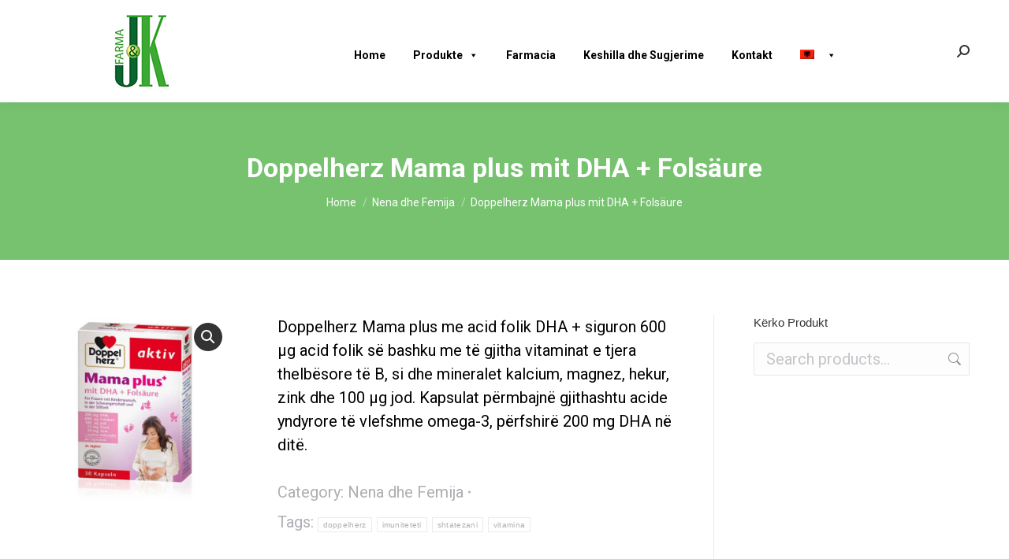

--- FILE ---
content_type: text/html; charset=UTF-8
request_url: https://jkfarma.al/product/doppelherz-mama-plus-mit-dha-folsaure/
body_size: 18047
content:
<!DOCTYPE html>
<!--[if !(IE 6) | !(IE 7) | !(IE 8)  ]><!-->
<html lang="sq-AL" class="no-js">
<!--<![endif]-->
<head>
	<meta charset="UTF-8" />
		<meta name="viewport" content="width=device-width, initial-scale=1, maximum-scale=1, user-scalable=0">
		<meta name="theme-color" content="#57ab55"/>	<link rel="profile" href="https://gmpg.org/xfn/11" />
	<title>Doppelherz Mama plus mit DHA + Folsäure &#8211; JK Farma</title>
<meta name='robots' content='max-image-preview:large' />
<link rel="alternate" hreflang="sq" href="https://jkfarma.al/product/doppelherz-mama-plus-mit-dha-folsaure/" />
<link rel="alternate" hreflang="en" href="https://jkfarma.al/product/doppelherz-mama-plus-mit-dha-folsaure/?lang=en" />
<link rel="alternate" hreflang="x-default" href="https://jkfarma.al/product/doppelherz-mama-plus-mit-dha-folsaure/" />
<link rel='dns-prefetch' href='//fonts.googleapis.com' />
<link rel="alternate" type="application/rss+xml" title="JK Farma &raquo; Feed" href="https://jkfarma.al/feed/" />
<link rel="alternate" title="oEmbed (JSON)" type="application/json+oembed" href="https://jkfarma.al/wp-json/oembed/1.0/embed?url=https%3A%2F%2Fjkfarma.al%2Fproduct%2Fdoppelherz-mama-plus-mit-dha-folsaure%2F" />
<link rel="alternate" title="oEmbed (XML)" type="text/xml+oembed" href="https://jkfarma.al/wp-json/oembed/1.0/embed?url=https%3A%2F%2Fjkfarma.al%2Fproduct%2Fdoppelherz-mama-plus-mit-dha-folsaure%2F&#038;format=xml" />
<style id='wp-img-auto-sizes-contain-inline-css'>
img:is([sizes=auto i],[sizes^="auto," i]){contain-intrinsic-size:3000px 1500px}
/*# sourceURL=wp-img-auto-sizes-contain-inline-css */
</style>
<style id='wp-emoji-styles-inline-css'>

	img.wp-smiley, img.emoji {
		display: inline !important;
		border: none !important;
		box-shadow: none !important;
		height: 1em !important;
		width: 1em !important;
		margin: 0 0.07em !important;
		vertical-align: -0.1em !important;
		background: none !important;
		padding: 0 !important;
	}
/*# sourceURL=wp-emoji-styles-inline-css */
</style>
<link rel='stylesheet' id='wp-block-library-css' href='https://jkfarma.al/wp-includes/css/dist/block-library/style.min.css?ver=6.9' media='all' />
<link rel='stylesheet' id='wc-blocks-style-css' href='https://jkfarma.al/wp-content/plugins/woocommerce/assets/client/blocks/wc-blocks.css?ver=wc-10.4.3' media='all' />
<style id='global-styles-inline-css'>
:root{--wp--preset--aspect-ratio--square: 1;--wp--preset--aspect-ratio--4-3: 4/3;--wp--preset--aspect-ratio--3-4: 3/4;--wp--preset--aspect-ratio--3-2: 3/2;--wp--preset--aspect-ratio--2-3: 2/3;--wp--preset--aspect-ratio--16-9: 16/9;--wp--preset--aspect-ratio--9-16: 9/16;--wp--preset--color--black: #000000;--wp--preset--color--cyan-bluish-gray: #abb8c3;--wp--preset--color--white: #FFF;--wp--preset--color--pale-pink: #f78da7;--wp--preset--color--vivid-red: #cf2e2e;--wp--preset--color--luminous-vivid-orange: #ff6900;--wp--preset--color--luminous-vivid-amber: #fcb900;--wp--preset--color--light-green-cyan: #7bdcb5;--wp--preset--color--vivid-green-cyan: #00d084;--wp--preset--color--pale-cyan-blue: #8ed1fc;--wp--preset--color--vivid-cyan-blue: #0693e3;--wp--preset--color--vivid-purple: #9b51e0;--wp--preset--color--accent: #57ab55;--wp--preset--color--dark-gray: #111;--wp--preset--color--light-gray: #767676;--wp--preset--gradient--vivid-cyan-blue-to-vivid-purple: linear-gradient(135deg,rgb(6,147,227) 0%,rgb(155,81,224) 100%);--wp--preset--gradient--light-green-cyan-to-vivid-green-cyan: linear-gradient(135deg,rgb(122,220,180) 0%,rgb(0,208,130) 100%);--wp--preset--gradient--luminous-vivid-amber-to-luminous-vivid-orange: linear-gradient(135deg,rgb(252,185,0) 0%,rgb(255,105,0) 100%);--wp--preset--gradient--luminous-vivid-orange-to-vivid-red: linear-gradient(135deg,rgb(255,105,0) 0%,rgb(207,46,46) 100%);--wp--preset--gradient--very-light-gray-to-cyan-bluish-gray: linear-gradient(135deg,rgb(238,238,238) 0%,rgb(169,184,195) 100%);--wp--preset--gradient--cool-to-warm-spectrum: linear-gradient(135deg,rgb(74,234,220) 0%,rgb(151,120,209) 20%,rgb(207,42,186) 40%,rgb(238,44,130) 60%,rgb(251,105,98) 80%,rgb(254,248,76) 100%);--wp--preset--gradient--blush-light-purple: linear-gradient(135deg,rgb(255,206,236) 0%,rgb(152,150,240) 100%);--wp--preset--gradient--blush-bordeaux: linear-gradient(135deg,rgb(254,205,165) 0%,rgb(254,45,45) 50%,rgb(107,0,62) 100%);--wp--preset--gradient--luminous-dusk: linear-gradient(135deg,rgb(255,203,112) 0%,rgb(199,81,192) 50%,rgb(65,88,208) 100%);--wp--preset--gradient--pale-ocean: linear-gradient(135deg,rgb(255,245,203) 0%,rgb(182,227,212) 50%,rgb(51,167,181) 100%);--wp--preset--gradient--electric-grass: linear-gradient(135deg,rgb(202,248,128) 0%,rgb(113,206,126) 100%);--wp--preset--gradient--midnight: linear-gradient(135deg,rgb(2,3,129) 0%,rgb(40,116,252) 100%);--wp--preset--font-size--small: 13px;--wp--preset--font-size--medium: 20px;--wp--preset--font-size--large: 36px;--wp--preset--font-size--x-large: 42px;--wp--preset--spacing--20: 0.44rem;--wp--preset--spacing--30: 0.67rem;--wp--preset--spacing--40: 1rem;--wp--preset--spacing--50: 1.5rem;--wp--preset--spacing--60: 2.25rem;--wp--preset--spacing--70: 3.38rem;--wp--preset--spacing--80: 5.06rem;--wp--preset--shadow--natural: 6px 6px 9px rgba(0, 0, 0, 0.2);--wp--preset--shadow--deep: 12px 12px 50px rgba(0, 0, 0, 0.4);--wp--preset--shadow--sharp: 6px 6px 0px rgba(0, 0, 0, 0.2);--wp--preset--shadow--outlined: 6px 6px 0px -3px rgb(255, 255, 255), 6px 6px rgb(0, 0, 0);--wp--preset--shadow--crisp: 6px 6px 0px rgb(0, 0, 0);}:where(.is-layout-flex){gap: 0.5em;}:where(.is-layout-grid){gap: 0.5em;}body .is-layout-flex{display: flex;}.is-layout-flex{flex-wrap: wrap;align-items: center;}.is-layout-flex > :is(*, div){margin: 0;}body .is-layout-grid{display: grid;}.is-layout-grid > :is(*, div){margin: 0;}:where(.wp-block-columns.is-layout-flex){gap: 2em;}:where(.wp-block-columns.is-layout-grid){gap: 2em;}:where(.wp-block-post-template.is-layout-flex){gap: 1.25em;}:where(.wp-block-post-template.is-layout-grid){gap: 1.25em;}.has-black-color{color: var(--wp--preset--color--black) !important;}.has-cyan-bluish-gray-color{color: var(--wp--preset--color--cyan-bluish-gray) !important;}.has-white-color{color: var(--wp--preset--color--white) !important;}.has-pale-pink-color{color: var(--wp--preset--color--pale-pink) !important;}.has-vivid-red-color{color: var(--wp--preset--color--vivid-red) !important;}.has-luminous-vivid-orange-color{color: var(--wp--preset--color--luminous-vivid-orange) !important;}.has-luminous-vivid-amber-color{color: var(--wp--preset--color--luminous-vivid-amber) !important;}.has-light-green-cyan-color{color: var(--wp--preset--color--light-green-cyan) !important;}.has-vivid-green-cyan-color{color: var(--wp--preset--color--vivid-green-cyan) !important;}.has-pale-cyan-blue-color{color: var(--wp--preset--color--pale-cyan-blue) !important;}.has-vivid-cyan-blue-color{color: var(--wp--preset--color--vivid-cyan-blue) !important;}.has-vivid-purple-color{color: var(--wp--preset--color--vivid-purple) !important;}.has-black-background-color{background-color: var(--wp--preset--color--black) !important;}.has-cyan-bluish-gray-background-color{background-color: var(--wp--preset--color--cyan-bluish-gray) !important;}.has-white-background-color{background-color: var(--wp--preset--color--white) !important;}.has-pale-pink-background-color{background-color: var(--wp--preset--color--pale-pink) !important;}.has-vivid-red-background-color{background-color: var(--wp--preset--color--vivid-red) !important;}.has-luminous-vivid-orange-background-color{background-color: var(--wp--preset--color--luminous-vivid-orange) !important;}.has-luminous-vivid-amber-background-color{background-color: var(--wp--preset--color--luminous-vivid-amber) !important;}.has-light-green-cyan-background-color{background-color: var(--wp--preset--color--light-green-cyan) !important;}.has-vivid-green-cyan-background-color{background-color: var(--wp--preset--color--vivid-green-cyan) !important;}.has-pale-cyan-blue-background-color{background-color: var(--wp--preset--color--pale-cyan-blue) !important;}.has-vivid-cyan-blue-background-color{background-color: var(--wp--preset--color--vivid-cyan-blue) !important;}.has-vivid-purple-background-color{background-color: var(--wp--preset--color--vivid-purple) !important;}.has-black-border-color{border-color: var(--wp--preset--color--black) !important;}.has-cyan-bluish-gray-border-color{border-color: var(--wp--preset--color--cyan-bluish-gray) !important;}.has-white-border-color{border-color: var(--wp--preset--color--white) !important;}.has-pale-pink-border-color{border-color: var(--wp--preset--color--pale-pink) !important;}.has-vivid-red-border-color{border-color: var(--wp--preset--color--vivid-red) !important;}.has-luminous-vivid-orange-border-color{border-color: var(--wp--preset--color--luminous-vivid-orange) !important;}.has-luminous-vivid-amber-border-color{border-color: var(--wp--preset--color--luminous-vivid-amber) !important;}.has-light-green-cyan-border-color{border-color: var(--wp--preset--color--light-green-cyan) !important;}.has-vivid-green-cyan-border-color{border-color: var(--wp--preset--color--vivid-green-cyan) !important;}.has-pale-cyan-blue-border-color{border-color: var(--wp--preset--color--pale-cyan-blue) !important;}.has-vivid-cyan-blue-border-color{border-color: var(--wp--preset--color--vivid-cyan-blue) !important;}.has-vivid-purple-border-color{border-color: var(--wp--preset--color--vivid-purple) !important;}.has-vivid-cyan-blue-to-vivid-purple-gradient-background{background: var(--wp--preset--gradient--vivid-cyan-blue-to-vivid-purple) !important;}.has-light-green-cyan-to-vivid-green-cyan-gradient-background{background: var(--wp--preset--gradient--light-green-cyan-to-vivid-green-cyan) !important;}.has-luminous-vivid-amber-to-luminous-vivid-orange-gradient-background{background: var(--wp--preset--gradient--luminous-vivid-amber-to-luminous-vivid-orange) !important;}.has-luminous-vivid-orange-to-vivid-red-gradient-background{background: var(--wp--preset--gradient--luminous-vivid-orange-to-vivid-red) !important;}.has-very-light-gray-to-cyan-bluish-gray-gradient-background{background: var(--wp--preset--gradient--very-light-gray-to-cyan-bluish-gray) !important;}.has-cool-to-warm-spectrum-gradient-background{background: var(--wp--preset--gradient--cool-to-warm-spectrum) !important;}.has-blush-light-purple-gradient-background{background: var(--wp--preset--gradient--blush-light-purple) !important;}.has-blush-bordeaux-gradient-background{background: var(--wp--preset--gradient--blush-bordeaux) !important;}.has-luminous-dusk-gradient-background{background: var(--wp--preset--gradient--luminous-dusk) !important;}.has-pale-ocean-gradient-background{background: var(--wp--preset--gradient--pale-ocean) !important;}.has-electric-grass-gradient-background{background: var(--wp--preset--gradient--electric-grass) !important;}.has-midnight-gradient-background{background: var(--wp--preset--gradient--midnight) !important;}.has-small-font-size{font-size: var(--wp--preset--font-size--small) !important;}.has-medium-font-size{font-size: var(--wp--preset--font-size--medium) !important;}.has-large-font-size{font-size: var(--wp--preset--font-size--large) !important;}.has-x-large-font-size{font-size: var(--wp--preset--font-size--x-large) !important;}
/*# sourceURL=global-styles-inline-css */
</style>

<style id='classic-theme-styles-inline-css'>
/*! This file is auto-generated */
.wp-block-button__link{color:#fff;background-color:#32373c;border-radius:9999px;box-shadow:none;text-decoration:none;padding:calc(.667em + 2px) calc(1.333em + 2px);font-size:1.125em}.wp-block-file__button{background:#32373c;color:#fff;text-decoration:none}
/*# sourceURL=/wp-includes/css/classic-themes.min.css */
</style>
<link rel='stylesheet' id='photoswipe-css' href='https://jkfarma.al/wp-content/plugins/woocommerce/assets/css/photoswipe/photoswipe.min.css?ver=10.4.3' media='all' />
<link rel='stylesheet' id='photoswipe-default-skin-css' href='https://jkfarma.al/wp-content/plugins/woocommerce/assets/css/photoswipe/default-skin/default-skin.min.css?ver=10.4.3' media='all' />
<style id='woocommerce-inline-inline-css'>
.woocommerce form .form-row .required { visibility: visible; }
/*# sourceURL=woocommerce-inline-inline-css */
</style>
<link rel='stylesheet' id='megamenu-css' href='https://jkfarma.al/wp-content/uploads/maxmegamenu/style_sq.css?ver=557be4' media='all' />
<link rel='stylesheet' id='dashicons-css' href='https://jkfarma.al/wp-includes/css/dashicons.min.css?ver=6.9' media='all' />
<link rel='stylesheet' id='the7-font-css' href='https://jkfarma.al/wp-content/themes/dt-the7/fonts/icomoon-the7-font/icomoon-the7-font.min.css?ver=12.5.2' media='all' />
<link rel='stylesheet' id='the7-Defaults-css' href='https://jkfarma.al/wp-content/uploads/smile_fonts/Defaults/Defaults.css?ver=6.9' media='all' />
<link rel='stylesheet' id='js_composer_front-css' href='https://jkfarma.al/wp-content/plugins/js_composer/assets/css/js_composer.min.css?ver=8.4.1' media='all' />
<link rel='stylesheet' id='dt-web-fonts-css' href='https://fonts.googleapis.com/css?family=Roboto:400,500,600,700' media='all' />
<link rel='stylesheet' id='dt-main-css' href='https://jkfarma.al/wp-content/themes/dt-the7/css/main.min.css?ver=12.5.2' media='all' />
<style id='dt-main-inline-css'>
body #load {
  display: block;
  height: 100%;
  overflow: hidden;
  position: fixed;
  width: 100%;
  z-index: 9901;
  opacity: 1;
  visibility: visible;
  transition: all .35s ease-out;
}
.load-wrap {
  width: 100%;
  height: 100%;
  background-position: center center;
  background-repeat: no-repeat;
  text-align: center;
  display: -ms-flexbox;
  display: -ms-flex;
  display: flex;
  -ms-align-items: center;
  -ms-flex-align: center;
  align-items: center;
  -ms-flex-flow: column wrap;
  flex-flow: column wrap;
  -ms-flex-pack: center;
  -ms-justify-content: center;
  justify-content: center;
}
.load-wrap > svg {
  position: absolute;
  top: 50%;
  left: 50%;
  transform: translate(-50%,-50%);
}
#load {
  background: var(--the7-elementor-beautiful-loading-bg,#ffffff);
  --the7-beautiful-spinner-color2: var(--the7-beautiful-spinner-color,#3ca932);
}

/*# sourceURL=dt-main-inline-css */
</style>
<link rel='stylesheet' id='the7-custom-scrollbar-css' href='https://jkfarma.al/wp-content/themes/dt-the7/lib/custom-scrollbar/custom-scrollbar.min.css?ver=12.5.2' media='all' />
<link rel='stylesheet' id='the7-wpbakery-css' href='https://jkfarma.al/wp-content/themes/dt-the7/css/wpbakery.min.css?ver=12.5.2' media='all' />
<link rel='stylesheet' id='the7-css-vars-css' href='https://jkfarma.al/wp-content/uploads/the7-css/css-vars.css?ver=af09851c2e0f' media='all' />
<link rel='stylesheet' id='dt-custom-css' href='https://jkfarma.al/wp-content/uploads/the7-css/custom.css?ver=af09851c2e0f' media='all' />
<link rel='stylesheet' id='wc-dt-custom-css' href='https://jkfarma.al/wp-content/uploads/the7-css/compatibility/wc-dt-custom.css?ver=af09851c2e0f' media='all' />
<link rel='stylesheet' id='dt-media-css' href='https://jkfarma.al/wp-content/uploads/the7-css/media.css?ver=af09851c2e0f' media='all' />
<link rel='stylesheet' id='the7-mega-menu-css' href='https://jkfarma.al/wp-content/uploads/the7-css/mega-menu.css?ver=af09851c2e0f' media='all' />
<link rel='stylesheet' id='wpml.less-css' href='https://jkfarma.al/wp-content/uploads/the7-css/compatibility/wpml.css?ver=af09851c2e0f' media='all' />
<link rel='stylesheet' id='style-css' href='https://jkfarma.al/wp-content/themes/dt-the7/style.css?ver=12.5.2' media='all' />
<script src="https://jkfarma.al/wp-includes/js/jquery/jquery.min.js?ver=3.7.1" id="jquery-core-js"></script>
<script src="https://jkfarma.al/wp-includes/js/jquery/jquery-migrate.min.js?ver=3.4.1" id="jquery-migrate-js"></script>
<script id="wpml-cookie-js-extra">
var wpml_cookies = {"wp-wpml_current_language":{"value":"sq","expires":1,"path":"/"}};
var wpml_cookies = {"wp-wpml_current_language":{"value":"sq","expires":1,"path":"/"}};
//# sourceURL=wpml-cookie-js-extra
</script>
<script src="https://jkfarma.al/wp-content/plugins/sitepress-multilingual-cms/res/js/cookies/language-cookie.js?ver=474000" id="wpml-cookie-js" defer data-wp-strategy="defer"></script>
<script src="https://jkfarma.al/wp-content/plugins/woocommerce/assets/js/jquery-blockui/jquery.blockUI.min.js?ver=2.7.0-wc.10.4.3" id="wc-jquery-blockui-js" data-wp-strategy="defer"></script>
<script id="wc-add-to-cart-js-extra">
var wc_add_to_cart_params = {"ajax_url":"/wp-admin/admin-ajax.php","wc_ajax_url":"/?wc-ajax=%%endpoint%%","i18n_view_cart":"View cart","cart_url":"https://jkfarma.al/cart/","is_cart":"","cart_redirect_after_add":"no"};
//# sourceURL=wc-add-to-cart-js-extra
</script>
<script src="https://jkfarma.al/wp-content/plugins/woocommerce/assets/js/frontend/add-to-cart.min.js?ver=10.4.3" id="wc-add-to-cart-js" data-wp-strategy="defer"></script>
<script src="https://jkfarma.al/wp-content/plugins/woocommerce/assets/js/zoom/jquery.zoom.min.js?ver=1.7.21-wc.10.4.3" id="wc-zoom-js" defer data-wp-strategy="defer"></script>
<script src="https://jkfarma.al/wp-content/plugins/woocommerce/assets/js/flexslider/jquery.flexslider.min.js?ver=2.7.2-wc.10.4.3" id="wc-flexslider-js" defer data-wp-strategy="defer"></script>
<script src="https://jkfarma.al/wp-content/plugins/woocommerce/assets/js/photoswipe/photoswipe.min.js?ver=4.1.1-wc.10.4.3" id="wc-photoswipe-js" defer data-wp-strategy="defer"></script>
<script src="https://jkfarma.al/wp-content/plugins/woocommerce/assets/js/photoswipe/photoswipe-ui-default.min.js?ver=4.1.1-wc.10.4.3" id="wc-photoswipe-ui-default-js" defer data-wp-strategy="defer"></script>
<script id="wc-single-product-js-extra">
var wc_single_product_params = {"i18n_required_rating_text":"Please select a rating","i18n_rating_options":["1 of 5 stars","2 of 5 stars","3 of 5 stars","4 of 5 stars","5 of 5 stars"],"i18n_product_gallery_trigger_text":"View full-screen image gallery","review_rating_required":"yes","flexslider":{"rtl":false,"animation":"slide","smoothHeight":true,"directionNav":false,"controlNav":"thumbnails","slideshow":false,"animationSpeed":500,"animationLoop":false,"allowOneSlide":false},"zoom_enabled":"1","zoom_options":[],"photoswipe_enabled":"1","photoswipe_options":{"shareEl":false,"closeOnScroll":false,"history":false,"hideAnimationDuration":0,"showAnimationDuration":0},"flexslider_enabled":"1"};
//# sourceURL=wc-single-product-js-extra
</script>
<script src="https://jkfarma.al/wp-content/plugins/woocommerce/assets/js/frontend/single-product.min.js?ver=10.4.3" id="wc-single-product-js" defer data-wp-strategy="defer"></script>
<script src="https://jkfarma.al/wp-content/plugins/woocommerce/assets/js/js-cookie/js.cookie.min.js?ver=2.1.4-wc.10.4.3" id="wc-js-cookie-js" defer data-wp-strategy="defer"></script>
<script id="woocommerce-js-extra">
var woocommerce_params = {"ajax_url":"/wp-admin/admin-ajax.php","wc_ajax_url":"/?wc-ajax=%%endpoint%%","i18n_password_show":"Show password","i18n_password_hide":"Hide password"};
//# sourceURL=woocommerce-js-extra
</script>
<script src="https://jkfarma.al/wp-content/plugins/woocommerce/assets/js/frontend/woocommerce.min.js?ver=10.4.3" id="woocommerce-js" defer data-wp-strategy="defer"></script>
<script src="https://jkfarma.al/wp-content/plugins/js_composer/assets/js/vendors/woocommerce-add-to-cart.js?ver=8.4.1" id="vc_woocommerce-add-to-cart-js-js"></script>
<script id="dt-above-fold-js-extra">
var dtLocal = {"themeUrl":"https://jkfarma.al/wp-content/themes/dt-the7","passText":"To view this protected post, enter the password below:","moreButtonText":{"loading":"Loading...","loadMore":"Load more"},"postID":"137","ajaxurl":"https://jkfarma.al/wp-admin/admin-ajax.php","REST":{"baseUrl":"https://jkfarma.al/wp-json/the7/v1","endpoints":{"sendMail":"/send-mail"}},"contactMessages":{"required":"One or more fields have an error. Please check and try again.","terms":"Please accept the privacy policy.","fillTheCaptchaError":"Please, fill the captcha."},"captchaSiteKey":"","ajaxNonce":"865ca3fecd","pageData":"","themeSettings":{"smoothScroll":"off","lazyLoading":false,"desktopHeader":{"height":130},"ToggleCaptionEnabled":"disabled","ToggleCaption":"Navigation","floatingHeader":{"showAfter":94,"showMenu":true,"height":130,"logo":{"showLogo":true,"html":"\u003Cimg class=\" preload-me\" src=\"https://jkfarma.al/wp-content/uploads/2021/01/jk-farma-logo.jpg\" srcset=\"https://jkfarma.al/wp-content/uploads/2021/01/jk-farma-logo.jpg 260w\" width=\"260\" height=\"130\"   sizes=\"260px\" alt=\"JK Farma\" /\u003E","url":"https://jkfarma.al/"}},"topLine":{"floatingTopLine":{"logo":{"showLogo":false,"html":""}}},"mobileHeader":{"firstSwitchPoint":992,"secondSwitchPoint":778,"firstSwitchPointHeight":60,"secondSwitchPointHeight":60,"mobileToggleCaptionEnabled":"disabled","mobileToggleCaption":"Menu"},"stickyMobileHeaderFirstSwitch":{"logo":{"html":"\u003Cimg class=\" preload-me\" src=\"https://jkfarma.al/wp-content/uploads/2021/01/jk-farma-logo.jpg\" srcset=\"https://jkfarma.al/wp-content/uploads/2021/01/jk-farma-logo.jpg 260w\" width=\"260\" height=\"130\"   sizes=\"260px\" alt=\"JK Farma\" /\u003E"}},"stickyMobileHeaderSecondSwitch":{"logo":{"html":"\u003Cimg class=\" preload-me\" src=\"https://jkfarma.al/wp-content/uploads/2021/01/jk-farma-logo.jpg\" srcset=\"https://jkfarma.al/wp-content/uploads/2021/01/jk-farma-logo.jpg 260w\" width=\"260\" height=\"130\"   sizes=\"260px\" alt=\"JK Farma\" /\u003E"}},"sidebar":{"switchPoint":992},"boxedWidth":"1280px"},"VCMobileScreenWidth":"768","wcCartFragmentHash":"a5020a1fd38be6ba960d42802095eeec"};
var dtShare = {"shareButtonText":{"facebook":"Share on Facebook","twitter":"Share on X","pinterest":"Pin it","linkedin":"Share on Linkedin","whatsapp":"Share on Whatsapp"},"overlayOpacity":"85"};
//# sourceURL=dt-above-fold-js-extra
</script>
<script src="https://jkfarma.al/wp-content/themes/dt-the7/js/above-the-fold.min.js?ver=12.5.2" id="dt-above-fold-js"></script>
<script src="https://jkfarma.al/wp-content/themes/dt-the7/js/compatibility/woocommerce/woocommerce.min.js?ver=12.5.2" id="dt-woocommerce-js"></script>
<script></script><link rel="https://api.w.org/" href="https://jkfarma.al/wp-json/" /><link rel="alternate" title="JSON" type="application/json" href="https://jkfarma.al/wp-json/wp/v2/product/137" /><link rel="EditURI" type="application/rsd+xml" title="RSD" href="https://jkfarma.al/xmlrpc.php?rsd" />
<meta name="generator" content="WordPress 6.9" />
<meta name="generator" content="WooCommerce 10.4.3" />
<link rel="canonical" href="https://jkfarma.al/product/doppelherz-mama-plus-mit-dha-folsaure/" />
<link rel='shortlink' href='https://jkfarma.al/?p=137' />
<meta name="generator" content="WPML ver:4.7.4 stt:48,1;" />
<meta property="og:site_name" content="JK Farma" />
<meta property="og:title" content="Doppelherz Mama plus mit DHA + Folsäure" />
<meta property="og:description" content="Doppelherz Mama plus me acid folik DHA + siguron 600 μg acid folik së bashku me të gjitha vitaminat e tjera thelbësore të B, si dhe mineralet kalcium, magnez, hekur, zink dhe 100 μg jod. Kapsulat përmbajnë gjithashtu acide yndyrore të vlefshme omega-3, përfshirë 200 mg DHA në ditë." />
<meta property="og:image" content="https://jkfarma.al/wp-content/uploads/2021/04/Doppelherz-Mama-plus-mit-DHA-Folsaure.jpg" />
<meta property="og:url" content="https://jkfarma.al/product/doppelherz-mama-plus-mit-dha-folsaure/" />
<meta property="og:type" content="article" />
	<noscript><style>.woocommerce-product-gallery{ opacity: 1 !important; }</style></noscript>
	<meta name="generator" content="Powered by WPBakery Page Builder - drag and drop page builder for WordPress."/>
<meta name="generator" content="Powered by Slider Revolution 6.7.40 - responsive, Mobile-Friendly Slider Plugin for WordPress with comfortable drag and drop interface." />
<script type="text/javascript" id="the7-loader-script">
document.addEventListener("DOMContentLoaded", function(event) {
	var load = document.getElementById("load");
	if(!load.classList.contains('loader-removed')){
		var removeLoading = setTimeout(function() {
			load.className += " loader-removed";
		}, 300);
	}
});
</script>
		<script>function setREVStartSize(e){
			//window.requestAnimationFrame(function() {
				window.RSIW = window.RSIW===undefined ? window.innerWidth : window.RSIW;
				window.RSIH = window.RSIH===undefined ? window.innerHeight : window.RSIH;
				try {
					var pw = document.getElementById(e.c).parentNode.offsetWidth,
						newh;
					pw = pw===0 || isNaN(pw) || (e.l=="fullwidth" || e.layout=="fullwidth") ? window.RSIW : pw;
					e.tabw = e.tabw===undefined ? 0 : parseInt(e.tabw);
					e.thumbw = e.thumbw===undefined ? 0 : parseInt(e.thumbw);
					e.tabh = e.tabh===undefined ? 0 : parseInt(e.tabh);
					e.thumbh = e.thumbh===undefined ? 0 : parseInt(e.thumbh);
					e.tabhide = e.tabhide===undefined ? 0 : parseInt(e.tabhide);
					e.thumbhide = e.thumbhide===undefined ? 0 : parseInt(e.thumbhide);
					e.mh = e.mh===undefined || e.mh=="" || e.mh==="auto" ? 0 : parseInt(e.mh,0);
					if(e.layout==="fullscreen" || e.l==="fullscreen")
						newh = Math.max(e.mh,window.RSIH);
					else{
						e.gw = Array.isArray(e.gw) ? e.gw : [e.gw];
						for (var i in e.rl) if (e.gw[i]===undefined || e.gw[i]===0) e.gw[i] = e.gw[i-1];
						e.gh = e.el===undefined || e.el==="" || (Array.isArray(e.el) && e.el.length==0)? e.gh : e.el;
						e.gh = Array.isArray(e.gh) ? e.gh : [e.gh];
						for (var i in e.rl) if (e.gh[i]===undefined || e.gh[i]===0) e.gh[i] = e.gh[i-1];
											
						var nl = new Array(e.rl.length),
							ix = 0,
							sl;
						e.tabw = e.tabhide>=pw ? 0 : e.tabw;
						e.thumbw = e.thumbhide>=pw ? 0 : e.thumbw;
						e.tabh = e.tabhide>=pw ? 0 : e.tabh;
						e.thumbh = e.thumbhide>=pw ? 0 : e.thumbh;
						for (var i in e.rl) nl[i] = e.rl[i]<window.RSIW ? 0 : e.rl[i];
						sl = nl[0];
						for (var i in nl) if (sl>nl[i] && nl[i]>0) { sl = nl[i]; ix=i;}
						var m = pw>(e.gw[ix]+e.tabw+e.thumbw) ? 1 : (pw-(e.tabw+e.thumbw)) / (e.gw[ix]);
						newh =  (e.gh[ix] * m) + (e.tabh + e.thumbh);
					}
					var el = document.getElementById(e.c);
					if (el!==null && el) el.style.height = newh+"px";
					el = document.getElementById(e.c+"_wrapper");
					if (el!==null && el) {
						el.style.height = newh+"px";
						el.style.display = "block";
					}
				} catch(e){
					console.log("Failure at Presize of Slider:" + e)
				}
			//});
		  };</script>
<noscript><style> .wpb_animate_when_almost_visible { opacity: 1; }</style></noscript><style type="text/css">/** Mega Menu CSS: fs **/</style>
<style id='the7-custom-inline-css' type='text/css'>
.sub-nav .menu-item i.fa,
.sub-nav .menu-item i.fas,
.sub-nav .menu-item i.far,
.sub-nav .menu-item i.fab {
	text-align: center;
	width: 1.25em;
}


li.cat-item.cat-item-1 {
    display: none !important;
}


.fancy-header {
    background-image: none;
    background-repeat: no-repeat;
    background-position: center center;
    background-size: cover;
    background-color: rgb(60 169 50 / 70%) !important;
}

/* 
figure.woocom-project {
    margin-top: 40px;
    box-shadow: 0px -1px 3px 3px #3ca93273;
    padding-top: 25px;
    padding-bottom: 10px;
}
 */

figure.woocom-project {
    margin-top: 40px;
    box-shadow: 0px -1px 3px 3px #3ca93273;
    padding-top: 25px;
    padding-bottom: 10px;
    margin-bottom: 5PX;
    padding-left: 5px;
    padding-right: 5px;
    max-height: max-content !important;
    height: 350px !important;
}

section#woocommerce_product_categories-2 {
    display: none !important;
}

section#woocommerce_product_categories-3 {
    display: none !important;
}









#mega-menu-wrap-primary #mega-menu-primary > li.mega-menu-item.mega-current-menu-item > a.mega-menu-link, #mega-menu-wrap-primary #mega-menu-primary > li.mega-menu-item.mega-current-menu-ancestor > a.mega-menu-link, #mega-menu-wrap-primary #mega-menu-primary > li.mega-menu-item.mega-current-page-ancestor > a.mega-menu-link {
    background: #fff;
    color: #000;
    font-weight: normal;
    text-decoration: none;
    border-color: #fff;
	font-weight: bold;
}


#mega-menu-wrap-primary #mega-menu-primary > li.mega-menu-item > a.mega-menu-link {
    line-height: 40px;
    height: 40px;
    padding: 50px 25px 0px 10px;
    vertical-align: baseline;
    width: auto;
    display: block;
    color: #000000 !important;
    text-transform: none;
    text-decoration: none;
    text-align: left;
    text-decoration: none;
    background: rgb(255 255 255);
    border: 0;
    border-radius: 0;
    font-family: inherit;
    font-size: 14px;
    font-weight: normal;
    outline: none;
    background-color: #fff !important;
    padding-bottom: 80px !important;
	font-weight: bold;
}

#mega-menu-wrap-primary #mega-menu-primary > li.mega-menu-megamenu > ul.mega-sub-menu > li.mega-menu-item > a.mega-menu-link, #mega-menu-wrap-primary #mega-menu-primary > li.mega-menu-megamenu > ul.mega-sub-menu li.mega-menu-column > ul.mega-sub-menu > li.mega-menu-item > a.mega-menu-link {
    color: #000;
    font-family: inherit;
    font-size: 13px;
    text-transform: uppercase;
    text-decoration: none;
    font-weight: bold;
    text-align: left;
    margin: 0px 0px 0px 0px;
    padding: 0px 0px 0px 0px;
    vertical-align: top;
    display: block;
    border: 0;
	font-weight: bold;
}


#mega-menu-wrap-primary #mega-menu-primary > li.mega-menu-flyout ul.mega-sub-menu li.mega-menu-item a.mega-menu-link {
    display: block;
    background: #ffffff;
    color: #666;
    font-family: inherit;
    font-size: 14px;
    font-weight: normal;
    padding: 0px 10px 0px 10px;
    line-height: 35px;
    text-decoration: none;
    text-transform: none;
    vertical-align: baseline;
	font-weight: bold;
}


#mega-menu-wrap-primary #mega-menu-primary > li.mega-menu-item > a.mega-menu-link:hover {
    background: #333;
    color: #fff;
    font-weight: normal;
    text-decoration: none;
    border-color: #fff;
    font-weight: bold;
}


/* .woocommerce-product-details__short-description {
    display: none !important;
} */
.dt-isotope .woocom-project .woocommerce-product-details__short-description {
    margin-bottom: 15px;
    display: none;
}
</style>
<link rel='stylesheet' id='vc_tta_style-css' href='https://jkfarma.al/wp-content/plugins/js_composer/assets/css/js_composer_tta.min.css?ver=8.4.1' media='all' />
<link rel='stylesheet' id='rs-plugin-settings-css' href='//jkfarma.al/wp-content/plugins/revslider/sr6/assets/css/rs6.css?ver=6.7.40' media='all' />
<style id='rs-plugin-settings-inline-css'>
#rs-demo-id {}
/*# sourceURL=rs-plugin-settings-inline-css */
</style>
</head>
<body id="the7-body" class="wp-singular product-template-default single single-product postid-137 wp-embed-responsive wp-theme-dt-the7 theme-dt-the7 woocommerce woocommerce-page woocommerce-no-js mega-menu-primary no-comments dt-responsive-on right-mobile-menu-close-icon ouside-menu-close-icon mobile-hamburger-close-bg-enable mobile-hamburger-close-bg-hover-enable  fade-medium-mobile-menu-close-icon fade-medium-menu-close-icon srcset-enabled btn-flat custom-btn-color custom-btn-hover-color phantom-sticky phantom-shadow-decoration phantom-custom-logo-on sticky-mobile-header top-header first-switch-logo-left first-switch-menu-right second-switch-logo-left second-switch-menu-right right-mobile-menu layzr-loading-on dt-wpml popup-message-style the7-ver-12.5.2 hide-product-title wpb-js-composer js-comp-ver-8.4.1 vc_responsive">
<!-- The7 12.5.2 -->
<div id="load" class="spinner-loader">
	<div class="load-wrap"><style type="text/css">
    [class*="the7-spinner-animate-"]{
        animation: spinner-animation 1s cubic-bezier(1,1,1,1) infinite;
        x:46.5px;
        y:40px;
        width:7px;
        height:20px;
        fill:var(--the7-beautiful-spinner-color2);
        opacity: 0.2;
    }
    .the7-spinner-animate-2{
        animation-delay: 0.083s;
    }
    .the7-spinner-animate-3{
        animation-delay: 0.166s;
    }
    .the7-spinner-animate-4{
         animation-delay: 0.25s;
    }
    .the7-spinner-animate-5{
         animation-delay: 0.33s;
    }
    .the7-spinner-animate-6{
         animation-delay: 0.416s;
    }
    .the7-spinner-animate-7{
         animation-delay: 0.5s;
    }
    .the7-spinner-animate-8{
         animation-delay: 0.58s;
    }
    .the7-spinner-animate-9{
         animation-delay: 0.666s;
    }
    .the7-spinner-animate-10{
         animation-delay: 0.75s;
    }
    .the7-spinner-animate-11{
        animation-delay: 0.83s;
    }
    .the7-spinner-animate-12{
        animation-delay: 0.916s;
    }
    @keyframes spinner-animation{
        from {
            opacity: 1;
        }
        to{
            opacity: 0;
        }
    }
</style>
<svg width="75px" height="75px" xmlns="http://www.w3.org/2000/svg" viewBox="0 0 100 100" preserveAspectRatio="xMidYMid">
	<rect class="the7-spinner-animate-1" rx="5" ry="5" transform="rotate(0 50 50) translate(0 -30)"></rect>
	<rect class="the7-spinner-animate-2" rx="5" ry="5" transform="rotate(30 50 50) translate(0 -30)"></rect>
	<rect class="the7-spinner-animate-3" rx="5" ry="5" transform="rotate(60 50 50) translate(0 -30)"></rect>
	<rect class="the7-spinner-animate-4" rx="5" ry="5" transform="rotate(90 50 50) translate(0 -30)"></rect>
	<rect class="the7-spinner-animate-5" rx="5" ry="5" transform="rotate(120 50 50) translate(0 -30)"></rect>
	<rect class="the7-spinner-animate-6" rx="5" ry="5" transform="rotate(150 50 50) translate(0 -30)"></rect>
	<rect class="the7-spinner-animate-7" rx="5" ry="5" transform="rotate(180 50 50) translate(0 -30)"></rect>
	<rect class="the7-spinner-animate-8" rx="5" ry="5" transform="rotate(210 50 50) translate(0 -30)"></rect>
	<rect class="the7-spinner-animate-9" rx="5" ry="5" transform="rotate(240 50 50) translate(0 -30)"></rect>
	<rect class="the7-spinner-animate-10" rx="5" ry="5" transform="rotate(270 50 50) translate(0 -30)"></rect>
	<rect class="the7-spinner-animate-11" rx="5" ry="5" transform="rotate(300 50 50) translate(0 -30)"></rect>
	<rect class="the7-spinner-animate-12" rx="5" ry="5" transform="rotate(330 50 50) translate(0 -30)"></rect>
</svg></div>
</div>
<div id="page" >
	<a class="skip-link screen-reader-text" href="#content">Skip to content</a>

<div class="masthead inline-header center widgets full-height shadow-decoration shadow-mobile-header-decoration small-mobile-menu-icon dt-parent-menu-clickable show-sub-menu-on-hover show-device-logo show-mobile-logo"  role="banner">

	<div class="top-bar full-width-line top-bar-empty top-bar-line-hide">
	<div class="top-bar-bg" ></div>
	<div class="mini-widgets left-widgets"></div><div class="mini-widgets right-widgets"></div></div>

	<header class="header-bar">

		<div class="branding">
	<div id="site-title" class="assistive-text">JK Farma</div>
	<div id="site-description" class="assistive-text"></div>
	<a class="" href="https://jkfarma.al/"><img class=" preload-me" src="https://jkfarma.al/wp-content/uploads/2021/01/jk-farma-logo.jpg" srcset="https://jkfarma.al/wp-content/uploads/2021/01/jk-farma-logo.jpg 260w" width="260" height="130"   sizes="260px" alt="JK Farma" /><img class="mobile-logo preload-me" src="https://jkfarma.al/wp-content/uploads/2021/01/jk-farma-logo.jpg" srcset="https://jkfarma.al/wp-content/uploads/2021/01/jk-farma-logo.jpg 260w" width="260" height="130"   sizes="260px" alt="JK Farma" /></a></div>

		<ul id="primary-menu" class="main-nav underline-decoration l-to-r-line outside-item-remove-margin"><div id="mega-menu-wrap-primary" class="mega-menu-wrap"><div class="mega-menu-toggle"><div class="mega-toggle-blocks-left"></div><div class="mega-toggle-blocks-center"></div><div class="mega-toggle-blocks-right"><div class='mega-toggle-block mega-menu-toggle-animated-block mega-toggle-block-0' id='mega-toggle-block-0'><button aria-label="Toggle Menu" class="mega-toggle-animated mega-toggle-animated-slider" type="button" aria-expanded="false">
                  <span class="mega-toggle-animated-box">
                    <span class="mega-toggle-animated-inner"></span>
                  </span>
                </button></div></div></div><ul id="mega-menu-primary" class="mega-menu max-mega-menu mega-menu-horizontal mega-no-js" data-event="hover_intent" data-effect="fade_up" data-effect-speed="200" data-effect-mobile="disabled" data-effect-speed-mobile="0" data-mobile-force-width="false" data-second-click="go" data-document-click="collapse" data-vertical-behaviour="standard" data-breakpoint="768" data-unbind="true" data-mobile-state="collapse_all" data-mobile-direction="vertical" data-hover-intent-timeout="300" data-hover-intent-interval="100"><li class="mega-menu-item mega-menu-item-type-post_type mega-menu-item-object-page mega-menu-item-home mega-align-bottom-left mega-menu-flyout mega-menu-item-13" id="mega-menu-item-13"><a class="mega-menu-link" href="https://jkfarma.al/" tabindex="0">Home</a></li><li class="mega-menu-item mega-menu-item-type-post_type mega-menu-item-object-page mega-menu-item-has-children mega-menu-megamenu mega-align-bottom-left mega-menu-megamenu mega-menu-item-467" id="mega-menu-item-467"><a class="mega-menu-link" href="https://jkfarma.al/produkte/" aria-expanded="false" tabindex="0">Produkte<span class="mega-indicator" aria-hidden="true"></span></a>
<ul class="mega-sub-menu">
<li class="mega-menu-item mega-menu-item-type-taxonomy mega-menu-item-object-product_cat mega-menu-column-standard mega-menu-columns-3-of-9 mega-menu-item-1354" style="--columns:9; --span:3" id="mega-menu-item-1354"><a class="mega-menu-link" href="https://jkfarma.al/product-category/vitaminat-dhe-minerale/">Vitaminat dhe Minerale</a></li><li class="mega-menu-item mega-menu-item-type-taxonomy mega-menu-item-object-product_cat mega-current-product-ancestor mega-current-menu-parent mega-current-product-parent mega-menu-column-standard mega-menu-columns-3-of-9 mega-menu-item-1075" style="--columns:9; --span:3" id="mega-menu-item-1075"><a class="mega-menu-link" href="https://jkfarma.al/product-category/nena-dhe-femija/">Nena dhe Femija</a></li><li class="mega-menu-item mega-menu-item-type-taxonomy mega-menu-item-object-product_cat mega-menu-column-standard mega-menu-columns-3-of-9 mega-menu-item-1355" style="--columns:9; --span:3" id="mega-menu-item-1355"><a class="mega-menu-link" href="https://jkfarma.al/product-category/imuniteti/">Imuniteti</a></li><li class="mega-menu-item mega-menu-item-type-taxonomy mega-menu-item-object-product_cat mega-menu-column-standard mega-menu-columns-3-of-9 mega-menu-clear mega-menu-item-1356" style="--columns:9; --span:3" id="mega-menu-item-1356"><a class="mega-menu-link" href="https://jkfarma.al/product-category/reumatologjia/">Reumatologjia</a></li><li class="mega-menu-item mega-menu-item-type-taxonomy mega-menu-item-object-product_cat mega-menu-column-standard mega-menu-columns-3-of-9 mega-menu-item-1076" style="--columns:9; --span:3" id="mega-menu-item-1076"><a class="mega-menu-link" href="https://jkfarma.al/product-category/shtesa-ushqimore-dhe-vitamina/suplemente-sipas-problematikes/">Suplemente sipas problematikes</a></li><li class="mega-menu-item mega-menu-item-type-taxonomy mega-menu-item-object-product_cat mega-menu-column-standard mega-menu-columns-3-of-9 mega-menu-item-1357" style="--columns:9; --span:3" id="mega-menu-item-1357"><a class="mega-menu-link" href="https://jkfarma.al/product-category/dermokozmetika/">Dermokozmetika</a></li></ul>
</li><li class="mega-menu-item mega-menu-item-type-post_type mega-menu-item-object-page mega-align-bottom-left mega-menu-flyout mega-menu-item-1074" id="mega-menu-item-1074"><a class="mega-menu-link" href="https://jkfarma.al/farmacia/" tabindex="0">Farmacia</a></li><li class="mega-menu-item mega-menu-item-type-post_type mega-menu-item-object-page mega-align-bottom-left mega-menu-flyout mega-menu-item-1059" id="mega-menu-item-1059"><a class="mega-menu-link" href="https://jkfarma.al/keshilla-dhe-sugjerime/" tabindex="0">Keshilla dhe Sugjerime</a></li><li class="mega-menu-item mega-menu-item-type-post_type mega-menu-item-object-page mega-align-bottom-left mega-menu-flyout mega-menu-item-468" id="mega-menu-item-468"><a class="mega-menu-link" href="https://jkfarma.al/kontakt/" tabindex="0">Kontakt</a></li><li class="mega-menu-item mega-wpml-ls-slot-2 mega-wpml-ls-item mega-wpml-ls-item-sq mega-wpml-ls-current-language mega-wpml-ls-menu-item mega-wpml-ls-first-item mega-menu-item-type-wpml_ls_menu_item mega-menu-item-object-wpml_ls_menu_item mega-menu-item-has-children mega-menu-flyout mega-align-bottom-left mega-menu-flyout mega-menu-item-wpml-ls-2-sq" id="mega-menu-item-wpml-ls-2-sq"><a title="Switch to " class="mega-menu-link" href="https://jkfarma.al/product/doppelherz-mama-plus-mit-dha-folsaure/" aria-expanded="false" tabindex="0">
            <img
            class="wpml-ls-flag"
            src="https://jkfarma.al/wp-content/plugins/sitepress-multilingual-cms/res/flags/sq.png"
            alt="Albanian"
            
            
    /><span class="mega-indicator" aria-hidden="true"></span></a>
<ul class="mega-sub-menu">
<li class="mega-menu-item mega-wpml-ls-slot-2 mega-wpml-ls-item mega-wpml-ls-item-en mega-wpml-ls-menu-item mega-wpml-ls-last-item mega-menu-item-type-wpml_ls_menu_item mega-menu-item-object-wpml_ls_menu_item mega-menu-flyout mega-menu-item-wpml-ls-2-en" id="mega-menu-item-wpml-ls-2-en"><a title="Switch to " class="mega-menu-link" href="https://jkfarma.al/product/doppelherz-mama-plus-mit-dha-folsaure/?lang=en">
            <img
            class="wpml-ls-flag"
            src="https://jkfarma.al/wp-content/plugins/sitepress-multilingual-cms/res/flags/en.png"
            alt="English"
            
            
    /></a></li></ul>
</li></ul></div></ul>
		<div class="mini-widgets"><div class="mini-search show-on-desktop near-logo-first-switch near-logo-second-switch popup-search custom-icon"><form class="searchform mini-widget-searchform" role="search" method="get" action="https://jkfarma.al/">

	<div class="screen-reader-text">Search:</div>

	
		<a href="" class="submit text-disable"><i class=" mw-icon the7-mw-icon-search-bold"></i></a>
		<div class="popup-search-wrap">
			<input type="text" aria-label="Search" class="field searchform-s" name="s" value="" placeholder="Type and hit enter …" title="Search form"/>
			<a href="" class="search-icon"><i class="the7-mw-icon-search-bold"></i></a>
		</div>

	<input type="hidden" name="lang" value="sq"/>		<input type="submit" class="assistive-text searchsubmit" value="Go!"/>
</form>
</div></div>
	</header>

</div>
<div role="navigation" aria-label="Main Menu" class="dt-mobile-header mobile-menu-show-divider">
	<div class="dt-close-mobile-menu-icon" aria-label="Close" role="button" tabindex="0"><div class="close-line-wrap"><span class="close-line"></span><span class="close-line"></span><span class="close-line"></span></div></div>	<ul id="mobile-menu" class="mobile-main-nav">
		<li class="menu-item menu-item-type-post_type menu-item-object-page menu-item-home menu-item-13 first depth-0"><a href='https://jkfarma.al/' data-level='1'><span class="menu-item-text"><span class="menu-text">Home</span></span></a></li> <li class="menu-item menu-item-type-post_type menu-item-object-page menu-item-has-children menu-item-467 has-children depth-0"><a href='https://jkfarma.al/produkte/' class=' mega-menu-img mega-menu-img-left' data-level='1'><span class="menu-item-text"><span class="menu-text">Produkte</span></span></a><ul class="sub-nav hover-style-bg level-arrows-on"><li class="menu-item menu-item-type-taxonomy menu-item-object-product_cat menu-item-1354 first depth-1"><a href='https://jkfarma.al/product-category/vitaminat-dhe-minerale/' data-level='2'><span class="menu-item-text"><span class="menu-text">Vitaminat dhe Minerale</span></span></a></li> <li class="menu-item menu-item-type-taxonomy menu-item-object-product_cat current-product-ancestor current-menu-parent current-product-parent menu-item-1075 act depth-1"><a href='https://jkfarma.al/product-category/nena-dhe-femija/' data-level='2'><span class="menu-item-text"><span class="menu-text">Nena dhe Femija</span></span></a></li> <li class="menu-item menu-item-type-taxonomy menu-item-object-product_cat menu-item-1355 depth-1"><a href='https://jkfarma.al/product-category/imuniteti/' data-level='2'><span class="menu-item-text"><span class="menu-text">Imuniteti</span></span></a></li> <li class="menu-item menu-item-type-taxonomy menu-item-object-product_cat menu-item-1356 depth-1"><a href='https://jkfarma.al/product-category/reumatologjia/' data-level='2'><span class="menu-item-text"><span class="menu-text">Reumatologjia</span></span></a></li> <li class="menu-item menu-item-type-taxonomy menu-item-object-product_cat menu-item-1076 depth-1"><a href='https://jkfarma.al/product-category/shtesa-ushqimore-dhe-vitamina/suplemente-sipas-problematikes/' data-level='2'><span class="menu-item-text"><span class="menu-text">Suplemente sipas problematikes</span></span></a></li> <li class="menu-item menu-item-type-taxonomy menu-item-object-product_cat menu-item-1357 depth-1"><a href='https://jkfarma.al/product-category/dermokozmetika/' data-level='2'><span class="menu-item-text"><span class="menu-text">Dermokozmetika</span></span></a></li> </ul></li> <li class="menu-item menu-item-type-post_type menu-item-object-page menu-item-1074 depth-0"><a href='https://jkfarma.al/farmacia/' data-level='1'><span class="menu-item-text"><span class="menu-text">Farmacia</span></span></a></li> <li class="menu-item menu-item-type-post_type menu-item-object-page menu-item-1059 depth-0"><a href='https://jkfarma.al/keshilla-dhe-sugjerime/' data-level='1'><span class="menu-item-text"><span class="menu-text">Keshilla dhe Sugjerime</span></span></a></li> <li class="menu-item menu-item-type-post_type menu-item-object-page menu-item-468 depth-0"><a href='https://jkfarma.al/kontakt/' data-level='1'><span class="menu-item-text"><span class="menu-text">Kontakt</span></span></a></li> <li class="menu-item wpml-ls-slot-2 wpml-ls-item wpml-ls-item-sq wpml-ls-current-language wpml-ls-menu-item wpml-ls-first-item menu-item-type-wpml_ls_menu_item menu-item-object-wpml_ls_menu_item menu-item-has-children menu-item-wpml-ls-2-sq last has-children depth-0"><a href='https://jkfarma.al/product/doppelherz-mama-plus-mit-dha-folsaure/' title='Switch to ' data-level='1'><span class="menu-item-text"><span class="menu-text"><img
            class="wpml-ls-flag"
            src="https://jkfarma.al/wp-content/plugins/sitepress-multilingual-cms/res/flags/sq.png"
            alt="Albanian"
            
            
    /></span></span></a><ul class="sub-nav hover-style-bg level-arrows-on"><li class="menu-item wpml-ls-slot-2 wpml-ls-item wpml-ls-item-en wpml-ls-menu-item wpml-ls-last-item menu-item-type-wpml_ls_menu_item menu-item-object-wpml_ls_menu_item menu-item-wpml-ls-2-en first depth-1"><a href='https://jkfarma.al/product/doppelherz-mama-plus-mit-dha-folsaure/?lang=en' title='Switch to ' data-level='2'><span class="menu-item-text"><span class="menu-text"><img
            class="wpml-ls-flag"
            src="https://jkfarma.al/wp-content/plugins/sitepress-multilingual-cms/res/flags/en.png"
            alt="English"
            
            
    /></span></span></a></li> </ul></li> 	</ul>
	<div class='mobile-mini-widgets-in-menu'></div>
</div>

		<div class="page-title title-center solid-bg page-title-responsive-enabled">
			<div class="wf-wrap">

				<div class="page-title-head hgroup"><h2 class="entry-title">Doppelherz Mama plus mit DHA + Folsäure</h2></div><div class="page-title-breadcrumbs"><div class="assistive-text">You are here:</div><ol class="breadcrumbs text-small" itemscope itemtype="https://schema.org/BreadcrumbList"><li itemprop="itemListElement" itemscope itemtype="https://schema.org/ListItem"><a itemprop="item" href="https://jkfarma.al" title="Home"><span itemprop="name">Home</span></a><meta itemprop="position" content="1" /></li><li itemprop="itemListElement" itemscope itemtype="https://schema.org/ListItem"><a itemprop="item" href="https://jkfarma.al/product-category/nena-dhe-femija/" title="Nena dhe Femija"><span itemprop="name">Nena dhe Femija</span></a><meta itemprop="position" content="2" /></li><li itemprop="itemListElement" itemscope itemtype="https://schema.org/ListItem"><span itemprop="name">Doppelherz Mama plus mit DHA + Folsäure</span><meta itemprop="position" content="3" /></li></ol></div>			</div>
		</div>

		

<div id="main" class="sidebar-right sidebar-divider-vertical">

	
	<div class="main-gradient"></div>
	<div class="wf-wrap">
	<div class="wf-container-main">

	

			<!-- Content -->
		<div id="content" class="content" role="main">
	
					
			<div class="woocommerce-notices-wrapper"></div><div id="product-137" class="description-off product type-product post-137 status-publish first instock product_cat-nena-dhe-femija product_tag-doppelherz product_tag-imuniteteti product_tag-shtatezani product_tag-vitamina has-post-thumbnail shipping-taxable product-type-simple">

	<div class="woocommerce-product-gallery woocommerce-product-gallery--with-images woocommerce-product-gallery--columns-4 images" data-columns="4" style="opacity: 0; transition: opacity .25s ease-in-out;">
	<div class="woocommerce-product-gallery__wrapper">
		<div data-thumb="https://jkfarma.al/wp-content/uploads/2021/04/Doppelherz-Mama-plus-mit-DHA-Folsaure-200x200.jpg" data-thumb-alt="Doppelherz Mama plus mit DHA + Folsäure" data-thumb-srcset="https://jkfarma.al/wp-content/uploads/2021/04/Doppelherz-Mama-plus-mit-DHA-Folsaure-200x200.jpg 200w, https://jkfarma.al/wp-content/uploads/2021/04/Doppelherz-Mama-plus-mit-DHA-Folsaure-300x300.jpg 300w, https://jkfarma.al/wp-content/uploads/2021/04/Doppelherz-Mama-plus-mit-DHA-Folsaure-150x150.jpg 150w, https://jkfarma.al/wp-content/uploads/2021/04/Doppelherz-Mama-plus-mit-DHA-Folsaure-600x600.jpg 600w, https://jkfarma.al/wp-content/uploads/2021/04/Doppelherz-Mama-plus-mit-DHA-Folsaure.jpg 700w"  data-thumb-sizes="(max-width: 200px) 100vw, 200px" class="woocommerce-product-gallery__image"><a href="https://jkfarma.al/wp-content/uploads/2021/04/Doppelherz-Mama-plus-mit-DHA-Folsaure.jpg"><img width="600" height="600" src="https://jkfarma.al/wp-content/uploads/2021/04/Doppelherz-Mama-plus-mit-DHA-Folsaure-600x600.jpg" class="wp-post-image" alt="Doppelherz Mama plus mit DHA + Folsäure" data-caption="" data-src="https://jkfarma.al/wp-content/uploads/2021/04/Doppelherz-Mama-plus-mit-DHA-Folsaure.jpg" data-large_image="https://jkfarma.al/wp-content/uploads/2021/04/Doppelherz-Mama-plus-mit-DHA-Folsaure.jpg" data-large_image_width="700" data-large_image_height="700" decoding="async" fetchpriority="high" srcset="https://jkfarma.al/wp-content/uploads/2021/04/Doppelherz-Mama-plus-mit-DHA-Folsaure-600x600.jpg 600w, https://jkfarma.al/wp-content/uploads/2021/04/Doppelherz-Mama-plus-mit-DHA-Folsaure-300x300.jpg 300w, https://jkfarma.al/wp-content/uploads/2021/04/Doppelherz-Mama-plus-mit-DHA-Folsaure-150x150.jpg 150w, https://jkfarma.al/wp-content/uploads/2021/04/Doppelherz-Mama-plus-mit-DHA-Folsaure-200x200.jpg 200w, https://jkfarma.al/wp-content/uploads/2021/04/Doppelherz-Mama-plus-mit-DHA-Folsaure.jpg 700w" sizes="(max-width: 600px) 100vw, 600px" /></a></div>	</div>
</div>

	<div class="summary entry-summary">
		<h1 class="product_title entry-title">Doppelherz Mama plus mit DHA + Folsäure</h1><div class="woocommerce-product-details__short-description">
	<p><span style="color: #000000;">Doppelherz Mama plus me acid folik DHA + siguron 600 μg acid folik së bashku me të gjitha vitaminat e tjera thelbësore të B, si dhe mineralet kalcium, magnez, hekur, zink dhe 100 μg jod. Kapsulat përmbajnë gjithashtu acide yndyrore të vlefshme omega-3, përfshirë 200 mg DHA në ditë.</span></p>
</div>
<div class="product_meta">

	


	<span class="posted_in">Category: <a href="https://jkfarma.al/product-category/nena-dhe-femija/" rel="tag">Nena dhe Femija</a></span>
	
	<span class="tagged_as">Tags: <a href="https://jkfarma.al/product-tag/doppelherz/" rel="tag">doppelherz</a> <a href="https://jkfarma.al/product-tag/imuniteteti/" rel="tag">imuniteteti</a> <a href="https://jkfarma.al/product-tag/shtatezani/" rel="tag">shtatezani</a> <a href="https://jkfarma.al/product-tag/vitamina/" rel="tag">vitamina</a></span>
	
</div>
	</div>

	
	<div class="woocommerce-tabs wc-tabs-wrapper">
		<ul class="tabs wc-tabs" role="tablist">
							<li role="presentation" class="description_tab" id="tab-title-description">
					<a href="#tab-description" role="tab" aria-controls="tab-description">
						Description					</a>
				</li>
					</ul>
					<div class="woocommerce-Tabs-panel woocommerce-Tabs-panel--description panel entry-content wc-tab" id="tab-description" role="tabpanel" aria-labelledby="tab-title-description">
				
	<h2>Description</h2>

<div class="wpb-content-wrapper"><div class="vc_row wpb_row vc_row-fluid"><div class="wpb_column vc_column_container vc_col-sm-12"><div class="vc_column-inner"><div class="wpb_wrapper"><div class="standard-arrow list-divider bullet-top"><p><span style="color: #000000;">Acidi folik është një vitaminë vitale dhe ka një rol në ndarjen e qelizave dhe kontribuon në rritjen e indeve të nënës gjatë shtatzënisë. Të gjitha gratë që duan të kenë fëmijë këshillohen të mendojnë për një furnizim adekuat të acidit folik të paktën katër javë para konceptimit. Por kërkesa është rritur ndjeshëm edhe gjatë shtatëzënësisë dhe gjidhënies. Jodi luan një rol në prodhimin normal të hormoneve tiroide, të cilat kryejnë detyra të rëndësishme metabolike. Hormonet tiroide kontrollojnë shumë procese metabolike si p.sh. B. Rritja, metabolizmi i energjisë, formimi i kockave dhe zhvillimi i trurit. Në gratë shtatzëna, furnizimi me jod i nënës është i rëndësishëm, pasi furnizon edhe fëmijën e palindur. Hekuri mbështet formimin normal të qelizave të kuqe të gjakut dhe transportin normal të oksigjenit në trup. Kërkesa dyfishohet gjatë shtatëzënësisë. Zinku kontribuon në funksionin normal të sistemit imunitar dhe në mbrojtjen e qelizave nga stresi oksidativ. Magnezi kontribuon në metabolizmin normal të energjisë dhe funksionimin normal të sistemit nervor dhe muskujve. Vitamina C mbështet funksionin normal të sistemit imunitar dhe, së bashku me vitaminën E, ndihmon në mbrojtjen e qelizave nga stresi oksidativ.</span></p>
</div></div></div></div></div><div class="vc_row wpb_row vc_row-fluid"><div class="wpb_column vc_column_container vc_col-sm-12"><div class="vc_column-inner"><div class="wpb_wrapper"><div class="vc_tta-container" data-vc-action="collapseAll"><div class="vc_general vc_tta vc_tta-accordion vc_tta-color-green vc_tta-style-modern vc_tta-shape-rounded vc_tta-spacing-5 vc_tta-controls-align-default vc_tta-o-no-fill vc_tta-o-all-clickable"><div class="vc_tta-panels-container"><div class="vc_tta-panels"><div class="vc_tta-panel vc_active" id="1618561422134-47ac98a4-d4e0" data-vc-content=".vc_tta-panel-body"><div class="vc_tta-panel-heading"><h4 class="vc_tta-panel-title vc_tta-controls-icon-position-left"><a href="#1618561422134-47ac98a4-d4e0" data-vc-accordion data-vc-container=".vc_tta-container"><span class="vc_tta-title-text">Përbërësit</span><i class="vc_tta-controls-icon vc_tta-controls-icon-plus"></i></a></h4></div><div class="vc_tta-panel-body"><div class="standard-arrow list-divider bullet-top"><ul>
<li><span style="color: #000000;">Vitamin A 333 µg RE </span></li>
<li><span style="color: #000000;">Vitamin E 13 mg α-TE </span></li>
<li><span style="color: #000000;">Vitamin D 5 µg </span></li>
<li><span style="color: #000000;">Vitamin C 110 mg </span></li>
<li><span style="color: #000000;">Pantothensäure 6 mg </span></li>
<li><span style="color: #000000;">Vitamin B1 1,2 mg </span></li>
<li><span style="color: #000000;">Vitamin B2 1,5 mg </span></li>
<li><span style="color: #000000;">Vitamin B6 1,9 mg </span></li>
<li><span style="color: #000000;">Folsäure 600 µg </span></li>
<li><span style="color: #000000;">Biotin 60 µg </span></li>
<li><span style="color: #000000;">Niacin 15 mg NE </span></li>
<li><span style="color: #000000;">Vitamin B12 3,5 µg </span></li>
<li><span style="color: #000000;">Eisen 15 mg </span></li>
<li><span style="color: #000000;">Calcium 200 mg </span></li>
<li><span style="color: #000000;">Magnesium 90 mg </span></li>
<li><span style="color: #000000;">Zink 10 mg </span></li>
<li><span style="color: #000000;">Jod 100 µg </span></li>
<li><span style="color: #000000;">Docosahexaensäure (DHA) 200 mg </span></li>
<li><span style="color: #000000;">Omega-3-Fettsäuren 240 mg</span></li>
</ul>
</div></div></div><div class="vc_tta-panel" id="1618563739526-6ba547e8-fcad" data-vc-content=".vc_tta-panel-body"><div class="vc_tta-panel-heading"><h4 class="vc_tta-panel-title vc_tta-controls-icon-position-left"><a href="#1618563739526-6ba547e8-fcad" data-vc-accordion data-vc-container=".vc_tta-container"><span class="vc_tta-title-text">Laktozë/Gluten</span><i class="vc_tta-controls-icon vc_tta-controls-icon-plus"></i></a></h4></div><div class="vc_tta-panel-body"><div class="standard-arrow list-divider bullet-top"><ul>
<li><span style="color: #000000;">Pa gluten</span></li>
<li><span style="color: #000000;">Pa laktozë</span></li>
</ul>
</div></div></div><div class="vc_tta-panel" id="1618561561826-7d88b1a8-f2ba" data-vc-content=".vc_tta-panel-body"><div class="vc_tta-panel-heading"><h4 class="vc_tta-panel-title vc_tta-controls-icon-position-left"><a href="#1618561561826-7d88b1a8-f2ba" data-vc-accordion data-vc-container=".vc_tta-container"><span class="vc_tta-title-text">Sasia</span><i class="vc_tta-controls-icon vc_tta-controls-icon-plus"></i></a></h4></div><div class="vc_tta-panel-body"><div class="standard-arrow list-divider bullet-top"><ul>
<li><span style="color: #000000;">30 Kapsula</span></li>
</ul>
</div></div></div><div class="vc_tta-panel" id="1618561422112-02b7005c-ba99" data-vc-content=".vc_tta-panel-body"><div class="vc_tta-panel-heading"><h4 class="vc_tta-panel-title vc_tta-controls-icon-position-left"><a href="#1618561422112-02b7005c-ba99" data-vc-accordion data-vc-container=".vc_tta-container"><span class="vc_tta-title-text">Përdorimi</span><i class="vc_tta-controls-icon vc_tta-controls-icon-plus"></i></a></h4></div><div class="vc_tta-panel-body"><div class="standard-arrow list-divider bullet-top"><p><span style="color: #000000;">Rekomandohen të pihet:</span></p>
<ul>
<li><span style="color: #000000;">Merrni 2 kapsula çdo ditë (p.sh. për drekë) ose merrni ato të shpërndara gjatë gjithë ditës.</span></li>
</ul>
</div></div></div><div class="vc_tta-panel" id="1618561622260-c7a2aa13-3845" data-vc-content=".vc_tta-panel-body"><div class="vc_tta-panel-heading"><h4 class="vc_tta-panel-title vc_tta-controls-icon-position-left"><a href="#1618561622260-c7a2aa13-3845" data-vc-accordion data-vc-container=".vc_tta-container"><span class="vc_tta-title-text">Marka/NenGrupi</span><i class="vc_tta-controls-icon vc_tta-controls-icon-plus"></i></a></h4></div><div class="vc_tta-panel-body"><div class="standard-arrow list-divider bullet-top"><ul>
<li><span style="color: #000000;">Doppelherz</span></li>
</ul>
</div></div></div></div></div></div></div></div></div></div></div>
</div>			</div>
		
			</div>


	<section class="related products">

					<h2>Related products</h2>
		
        <ul class="related-product cart-btn-below-img">

			
			                <li>
					                    <a class="product-thumbnail" href="https://jkfarma.al/product/doppelherz-lacto-pro/">
						<img width="300" height="300" src="https://jkfarma.al/wp-content/uploads/2021/04/Doppelherz-Lacto-Pro-300x300.jpg" class="attachment-woocommerce_thumbnail size-woocommerce_thumbnail" alt="Doppelherz Lacto Pro" decoding="async" srcset="https://jkfarma.al/wp-content/uploads/2021/04/Doppelherz-Lacto-Pro-300x300.jpg 300w, https://jkfarma.al/wp-content/uploads/2021/04/Doppelherz-Lacto-Pro-150x150.jpg 150w, https://jkfarma.al/wp-content/uploads/2021/04/Doppelherz-Lacto-Pro-600x600.jpg 600w, https://jkfarma.al/wp-content/uploads/2021/04/Doppelherz-Lacto-Pro-200x200.jpg 200w, https://jkfarma.al/wp-content/uploads/2021/04/Doppelherz-Lacto-Pro.jpg 700w" sizes="(max-width: 300px) 100vw, 300px" />                    </a>
                    <div class="product-content">
                        <a class="product-title" href="https://jkfarma.al/product/doppelherz-lacto-pro/">
							Doppelherz Lacto Pro                        </a>

                        <span class="price"></span>

						<div class="woo-buttons"><a href="https://jkfarma.al/product/doppelherz-lacto-pro/" aria-describedby="woocommerce_loop_add_to_cart_link_describedby_116" data-quantity="1" class="product_type_simple ajax_add_to_cart" data-product_id="116" data-product_sku="" aria-label="Read more about &ldquo;Doppelherz Lacto Pro&rdquo;" rel="nofollow" data-success_message="">Read more</a>	<span id="woocommerce_loop_add_to_cart_link_describedby_116" class="screen-reader-text">
			</span>
</div>                    </div>
                </li>

			                <li>
					                    <a class="product-thumbnail" href="https://jkfarma.al/product/doppelherz-system-fur-ihn/">
						<img width="300" height="300" src="https://jkfarma.al/wp-content/uploads/2021/04/p13-300x300.jpeg" class="attachment-woocommerce_thumbnail size-woocommerce_thumbnail" alt="Doppelherz system FÜR IHN" decoding="async" srcset="https://jkfarma.al/wp-content/uploads/2021/04/p13-300x300.jpeg 300w, https://jkfarma.al/wp-content/uploads/2021/04/p13-200x200.jpeg 200w, https://jkfarma.al/wp-content/uploads/2021/04/p13-150x150.jpeg 150w" sizes="(max-width: 300px) 100vw, 300px" />                    </a>
                    <div class="product-content">
                        <a class="product-title" href="https://jkfarma.al/product/doppelherz-system-fur-ihn/">
							Doppelherz system FÜR IHN                        </a>

                        <span class="price"></span>

						<div class="woo-buttons"><a href="https://jkfarma.al/product/doppelherz-system-fur-ihn/" aria-describedby="woocommerce_loop_add_to_cart_link_describedby_94" data-quantity="1" class="product_type_simple ajax_add_to_cart" data-product_id="94" data-product_sku="" aria-label="Read more about &ldquo;Doppelherz system FÜR IHN&rdquo;" rel="nofollow" data-success_message="">Read more</a>	<span id="woocommerce_loop_add_to_cart_link_describedby_94" class="screen-reader-text">
			</span>
</div>                    </div>
                </li>

			                <li>
					                    <a class="product-thumbnail" href="https://jkfarma.al/product/doppelherz-c-zink-e-400-depot/">
						<img width="300" height="300" src="https://jkfarma.al/wp-content/uploads/2021/04/Doppelherz-C-Zink-E-400-DEPOT-300x300.jpg" class="attachment-woocommerce_thumbnail size-woocommerce_thumbnail" alt="Doppelherz C + Zink + E 400 DEPOT" decoding="async" loading="lazy" srcset="https://jkfarma.al/wp-content/uploads/2021/04/Doppelherz-C-Zink-E-400-DEPOT-300x300.jpg 300w, https://jkfarma.al/wp-content/uploads/2021/04/Doppelherz-C-Zink-E-400-DEPOT-150x150.jpg 150w, https://jkfarma.al/wp-content/uploads/2021/04/Doppelherz-C-Zink-E-400-DEPOT-200x200.jpg 200w, https://jkfarma.al/wp-content/uploads/2021/04/Doppelherz-C-Zink-E-400-DEPOT.jpg 400w" sizes="auto, (max-width: 300px) 100vw, 300px" />                    </a>
                    <div class="product-content">
                        <a class="product-title" href="https://jkfarma.al/product/doppelherz-c-zink-e-400-depot/">
							Doppelherz C + Zink + E 400 DEPOT                        </a>

                        <span class="price"></span>

						<div class="woo-buttons"><a href="https://jkfarma.al/product/doppelherz-c-zink-e-400-depot/" aria-describedby="woocommerce_loop_add_to_cart_link_describedby_91" data-quantity="1" class="product_type_simple ajax_add_to_cart" data-product_id="91" data-product_sku="" aria-label="Read more about &ldquo;Doppelherz C + Zink + E 400 DEPOT&rdquo;" rel="nofollow" data-success_message="">Read more</a>	<span id="woocommerce_loop_add_to_cart_link_describedby_91" class="screen-reader-text">
			</span>
</div>                    </div>
                </li>

			
        </ul>

	</section>

</div>


		
			</div>
	
	
	<aside id="sidebar" class="sidebar">
		<div class="sidebar-content widget-divider-off">
			<section id="woocommerce_product_search-2" class="widget woocommerce widget_product_search"><div class="widget-title">Kërko Produkt</div><form role="search" method="get" class="woocommerce-product-search" action="https://jkfarma.al/">
	<label class="screen-reader-text" for="woocommerce-product-search-field-0">Search for:</label>
	<input type="search" id="woocommerce-product-search-field-0" class="search-field" placeholder="Search products&hellip;" value="" name="s" />
	<button type="submit" value="Search" class="">Search</button>
	<input type="hidden" name="post_type" value="product" />
</form>
</section><section id="woocommerce_product_categories-2" class="widget woocommerce widget_product_categories"><div class="widget-title">Kategoritëe Produkteve</div><ul class="product-categories"><li class="cat-item cat-item-85 cat-parent"><a href="https://jkfarma.al/product-category/dermokozmetika/">Dermokozmetika</a><ul class='children'>
<li class="cat-item cat-item-86"><a href="https://jkfarma.al/product-category/dermokozmetika/kunder-rrudhave/">Kunder rrudhave</a></li>
</ul>
</li>
<li class="cat-item cat-item-99 cat-parent"><a href="https://jkfarma.al/product-category/farmaci/">Farmaci</a><ul class='children'>
<li class="cat-item cat-item-100"><a href="https://jkfarma.al/product-category/farmaci/trakti-respirator/">Trakti Respirator</a></li>
</ul>
</li>
<li class="cat-item cat-item-34"><a href="https://jkfarma.al/product-category/gjithcka-per-meshkujt/">Gjithcka per Meshkujt</a></li>
<li class="cat-item cat-item-240"><a href="https://jkfarma.al/product-category/imuniteti/">Imuniteti</a></li>
<li class="cat-item cat-item-104"><a href="https://jkfarma.al/product-category/medikamente-pa-pershkrim/">Medikamente pa Pershkrim</a></li>
<li class="cat-item cat-item-239 current-cat"><a href="https://jkfarma.al/product-category/nena-dhe-femija/">Nena dhe Femija</a></li>
<li class="cat-item cat-item-17"><a href="https://jkfarma.al/product-category/okulistika/">Okulistika</a></li>
<li class="cat-item cat-item-241"><a href="https://jkfarma.al/product-category/reumatologjia/">Reumatologjia</a></li>
<li class="cat-item cat-item-37 cat-parent"><a href="https://jkfarma.al/product-category/shtatzania/">Shtatzania</a><ul class='children'>
<li class="cat-item cat-item-40"><a href="https://jkfarma.al/product-category/shtatzania/planifikim-per-femije/">Planifikim per femije</a></li>
<li class="cat-item cat-item-122"><a href="https://jkfarma.al/product-category/shtatzania/suplemente/">Suplemente</a></li>
</ul>
</li>
<li class="cat-item cat-item-18 cat-parent"><a href="https://jkfarma.al/product-category/shtesa-ushqimore-dhe-vitamina/">Shtesa Ushqimore dhe Vitamina</a><ul class='children'>
<li class="cat-item cat-item-88"><a href="https://jkfarma.al/product-category/shtesa-ushqimore-dhe-vitamina/bime/">Bime</a></li>
<li class="cat-item cat-item-41"><a href="https://jkfarma.al/product-category/shtesa-ushqimore-dhe-vitamina/minerale/">Minerale</a></li>
<li class="cat-item cat-item-27"><a href="https://jkfarma.al/product-category/shtesa-ushqimore-dhe-vitamina/suplemente-sipas-grupmoshes/">Suplemente sipas grupmoshes</a></li>
<li class="cat-item cat-item-33"><a href="https://jkfarma.al/product-category/shtesa-ushqimore-dhe-vitamina/suplemente-sipas-problematikes/">Suplemente sipas problematikes</a></li>
<li class="cat-item cat-item-48"><a href="https://jkfarma.al/product-category/shtesa-ushqimore-dhe-vitamina/syri/">Syri</a></li>
<li class="cat-item cat-item-19"><a href="https://jkfarma.al/product-category/shtesa-ushqimore-dhe-vitamina/te-tjera/">Te tjera</a></li>
</ul>
</li>
<li class="cat-item cat-item-16"><a href="https://jkfarma.al/product-category/uncategorized/">Uncategorized</a></li>
<li class="cat-item cat-item-50"><a href="https://jkfarma.al/product-category/vitaminat-dhe-minerale/">Vitaminat dhe Minerale</a></li>
</ul></section>		</div>
	</aside><!-- #sidebar -->



			</div><!-- .wf-container -->
		</div><!-- .wf-wrap -->

	
	</div><!-- #main -->

	


	<!-- !Footer -->
	<footer id="footer" class="footer solid-bg">

		
			<div class="wf-wrap">
				<div class="wf-container-footer">
					<div class="wf-container">
						<section id="text-2" class="widget widget_text wf-cell wf-1-6"><div class="widget-title">Rreth Nesh</div>			<div class="textwidget"><p><a href="https://jkfarma.al/rreth-nesh/">Historiku</a><br />
<a href="https://jkfarma.al/rreth-nesh/">Misioni Ynë</a><br />
<a href="https://jkfarma.al/rreth-nesh/">Aktiviteti Ynë</a><br />
<a href="https://jkfarma.al/rreth-nesh/">Vlerat Tona</a><br />
<a href="https://jkfarma.al/kontakt/">Kontakt</a></p>
</div>
		</section><section id="text-9" class="widget widget_text wf-cell wf-1-6"><div class="widget-title">Llogaria Ime</div>			<div class="textwidget"><p>Profili Im<br />
<a href="https://jkfarma.al/shop/">Dyqani</a><br />
<a href="https://jkfarma.al/cart/">Shporta</a><br />
Kasa<br />
Dërgesa dhe Transporti<br />
Mënyra e Pagesës</p>
</div>
		</section><section id="text-3" class="widget widget_text wf-cell wf-1-6"><div class="widget-title">Partnerët Tanë</div>			<div class="textwidget"><p>Doppelherz<br />
Dr.Muller<br />
Amos Vital<br />
Babaria<br />
Pegasus Pro<br />
Unigloves</p>
</div>
		</section><section id="text-6" class="widget widget_text wf-cell wf-1-6"><div class="widget-title">Siguria</div>			<div class="textwidget"><p>Siguria e Të Dhënave<br />
Termat dhe Kushtet</p>
</div>
		</section><section id="text-7" class="widget widget_text wf-cell wf-1-6"><div class="widget-title">Blog</div>			<div class="textwidget"><p><a href="https://jkfarma.al/keshilla-dhe-sugjerime/">Keshilla dhe Sugjerime</a></p>
</div>
		</section><section id="text-8" class="widget widget_text wf-cell wf-1-6"><div class="widget-title">Na Ndiq Në</div>			<div class="textwidget"><p><a href="https://www.instagram.com/jk_farma/?hl=en"><img loading="lazy" decoding="async" class="alignnone wp-image-1218" src="https://jkfarma.al/wp-content/uploads/2021/06/insta.png" alt="" width="50" height="50" /></a>       <a href="https://www.facebook.com/Doppelherz-Albania-114160076036455/"><img loading="lazy" decoding="async" class="alignnone wp-image-1220" src="https://jkfarma.al/wp-content/uploads/2021/06/facebook.png" alt="" width="50" height="50" /></a></p>
</div>
		</section>					</div><!-- .wf-container -->
				</div><!-- .wf-container-footer -->
			</div><!-- .wf-wrap -->

			
<!-- !Bottom-bar -->
<div id="bottom-bar" class="solid-bg logo-left" role="contentinfo">
    <div class="wf-wrap">
        <div class="wf-container-bottom">

			
                <div class="wf-float-left">

					© Copyright 2020 JK Farma | All rights reserved.

                </div>

			
            <div class="wf-float-right">

				<div class="bottom-text-block"><p>Powered by <a href="https://albweb.al/">AlbWeb</a></p>
</div>
            </div>

        </div><!-- .wf-container-bottom -->
    </div><!-- .wf-wrap -->
</div><!-- #bottom-bar -->
	</footer><!-- #footer -->

<a href="#" class="scroll-top"><svg version="1.1" id="Layer_1" xmlns="http://www.w3.org/2000/svg" xmlns:xlink="http://www.w3.org/1999/xlink" x="0px" y="0px"
	 viewBox="0 0 16 16" style="enable-background:new 0 0 16 16;" xml:space="preserve">
<path d="M11.7,6.3l-3-3C8.5,3.1,8.3,3,8,3c0,0,0,0,0,0C7.7,3,7.5,3.1,7.3,3.3l-3,3c-0.4,0.4-0.4,1,0,1.4c0.4,0.4,1,0.4,1.4,0L7,6.4
	V12c0,0.6,0.4,1,1,1s1-0.4,1-1V6.4l1.3,1.3c0.4,0.4,1,0.4,1.4,0C11.9,7.5,12,7.3,12,7S11.9,6.5,11.7,6.3z"/>
</svg><span class="screen-reader-text">Go to Top</span></a>

</div><!-- #page -->


		<script>
			window.RS_MODULES = window.RS_MODULES || {};
			window.RS_MODULES.modules = window.RS_MODULES.modules || {};
			window.RS_MODULES.waiting = window.RS_MODULES.waiting || [];
			window.RS_MODULES.defered = true;
			window.RS_MODULES.moduleWaiting = window.RS_MODULES.moduleWaiting || {};
			window.RS_MODULES.type = 'compiled';
		</script>
		<script type="speculationrules">
{"prefetch":[{"source":"document","where":{"and":[{"href_matches":"/*"},{"not":{"href_matches":["/wp-*.php","/wp-admin/*","/wp-content/uploads/*","/wp-content/*","/wp-content/plugins/*","/wp-content/themes/dt-the7/*","/*\\?(.+)"]}},{"not":{"selector_matches":"a[rel~=\"nofollow\"]"}},{"not":{"selector_matches":".no-prefetch, .no-prefetch a"}}]},"eagerness":"conservative"}]}
</script>
<script type="application/ld+json">{"@context":"https://schema.org/","@type":"BreadcrumbList","itemListElement":[{"@type":"ListItem","position":1,"item":{"name":"Home","@id":"https://jkfarma.al"}},{"@type":"ListItem","position":2,"item":{"name":"Nena dhe Femija","@id":"https://jkfarma.al/product-category/nena-dhe-femija/"}},{"@type":"ListItem","position":3,"item":{"name":"Doppelherz Mama plus mit DHA + Fols\u00e4ure","@id":"https://jkfarma.al/product/doppelherz-mama-plus-mit-dha-folsaure/"}}]}</script><script type="text/html" id="wpb-modifications"> window.wpbCustomElement = 1; </script>
<div id="photoswipe-fullscreen-dialog" class="pswp" tabindex="-1" role="dialog" aria-modal="true" aria-hidden="true" aria-label="Full screen image">
	<div class="pswp__bg"></div>
	<div class="pswp__scroll-wrap">
		<div class="pswp__container">
			<div class="pswp__item"></div>
			<div class="pswp__item"></div>
			<div class="pswp__item"></div>
		</div>
		<div class="pswp__ui pswp__ui--hidden">
			<div class="pswp__top-bar">
				<div class="pswp__counter"></div>
				<button class="pswp__button pswp__button--zoom" aria-label="Zoom in/out"></button>
				<button class="pswp__button pswp__button--fs" aria-label="Toggle fullscreen"></button>
				<button class="pswp__button pswp__button--share" aria-label="Share"></button>
				<button class="pswp__button pswp__button--close" aria-label="Close (Esc)"></button>
				<div class="pswp__preloader">
					<div class="pswp__preloader__icn">
						<div class="pswp__preloader__cut">
							<div class="pswp__preloader__donut"></div>
						</div>
					</div>
				</div>
			</div>
			<div class="pswp__share-modal pswp__share-modal--hidden pswp__single-tap">
				<div class="pswp__share-tooltip"></div>
			</div>
			<button class="pswp__button pswp__button--arrow--left" aria-label="Previous (arrow left)"></button>
			<button class="pswp__button pswp__button--arrow--right" aria-label="Next (arrow right)"></button>
			<div class="pswp__caption">
				<div class="pswp__caption__center"></div>
			</div>
		</div>
	</div>
</div>
	<script>
		(function () {
			var c = document.body.className;
			c = c.replace(/woocommerce-no-js/, 'woocommerce-js');
			document.body.className = c;
		})();
	</script>
	<script src="https://jkfarma.al/wp-content/themes/dt-the7/js/main.min.js?ver=12.5.2" id="dt-main-js"></script>
<script src="//jkfarma.al/wp-content/plugins/revslider/sr6/assets/js/rbtools.min.js?ver=6.7.40" defer async id="tp-tools-js"></script>
<script src="//jkfarma.al/wp-content/plugins/revslider/sr6/assets/js/rs6.min.js?ver=6.7.40" defer async id="revmin-js"></script>
<script src="https://jkfarma.al/wp-content/plugins/woocommerce/assets/js/sourcebuster/sourcebuster.min.js?ver=10.4.3" id="sourcebuster-js-js"></script>
<script id="wc-order-attribution-js-extra">
var wc_order_attribution = {"params":{"lifetime":1.0e-5,"session":30,"base64":false,"ajaxurl":"https://jkfarma.al/wp-admin/admin-ajax.php","prefix":"wc_order_attribution_","allowTracking":true},"fields":{"source_type":"current.typ","referrer":"current_add.rf","utm_campaign":"current.cmp","utm_source":"current.src","utm_medium":"current.mdm","utm_content":"current.cnt","utm_id":"current.id","utm_term":"current.trm","utm_source_platform":"current.plt","utm_creative_format":"current.fmt","utm_marketing_tactic":"current.tct","session_entry":"current_add.ep","session_start_time":"current_add.fd","session_pages":"session.pgs","session_count":"udata.vst","user_agent":"udata.uag"}};
//# sourceURL=wc-order-attribution-js-extra
</script>
<script src="https://jkfarma.al/wp-content/plugins/woocommerce/assets/js/frontend/order-attribution.min.js?ver=10.4.3" id="wc-order-attribution-js"></script>
<script src="https://jkfarma.al/wp-content/themes/dt-the7/lib/jquery-mousewheel/jquery-mousewheel.min.js?ver=12.5.2" id="jquery-mousewheel-js"></script>
<script src="https://jkfarma.al/wp-content/themes/dt-the7/lib/custom-scrollbar/custom-scrollbar.min.js?ver=12.5.2" id="the7-custom-scrollbar-js"></script>
<script src="https://jkfarma.al/wp-includes/js/hoverIntent.min.js?ver=1.10.2" id="hoverIntent-js"></script>
<script src="https://jkfarma.al/wp-content/plugins/megamenu/js/maxmegamenu.js?ver=3.7" id="megamenu-js"></script>
<script src="https://jkfarma.al/wp-content/plugins/js_composer/assets/js/dist/js_composer_front.min.js?ver=8.4.1" id="wpb_composer_front_js-js"></script>
<script src="https://jkfarma.al/wp-content/plugins/js_composer/assets/lib/vc/vc_accordion/vc-accordion.min.js?ver=8.4.1" id="vc_accordion_script-js"></script>
<script src="https://jkfarma.al/wp-content/plugins/js_composer/assets/lib/vc/vc-tta-autoplay/vc-tta-autoplay.min.js?ver=8.4.1" id="vc_tta_autoplay_script-js"></script>
<script id="wp-emoji-settings" type="application/json">
{"baseUrl":"https://s.w.org/images/core/emoji/17.0.2/72x72/","ext":".png","svgUrl":"https://s.w.org/images/core/emoji/17.0.2/svg/","svgExt":".svg","source":{"concatemoji":"https://jkfarma.al/wp-includes/js/wp-emoji-release.min.js?ver=6.9"}}
</script>
<script type="module">
/*! This file is auto-generated */
const a=JSON.parse(document.getElementById("wp-emoji-settings").textContent),o=(window._wpemojiSettings=a,"wpEmojiSettingsSupports"),s=["flag","emoji"];function i(e){try{var t={supportTests:e,timestamp:(new Date).valueOf()};sessionStorage.setItem(o,JSON.stringify(t))}catch(e){}}function c(e,t,n){e.clearRect(0,0,e.canvas.width,e.canvas.height),e.fillText(t,0,0);t=new Uint32Array(e.getImageData(0,0,e.canvas.width,e.canvas.height).data);e.clearRect(0,0,e.canvas.width,e.canvas.height),e.fillText(n,0,0);const a=new Uint32Array(e.getImageData(0,0,e.canvas.width,e.canvas.height).data);return t.every((e,t)=>e===a[t])}function p(e,t){e.clearRect(0,0,e.canvas.width,e.canvas.height),e.fillText(t,0,0);var n=e.getImageData(16,16,1,1);for(let e=0;e<n.data.length;e++)if(0!==n.data[e])return!1;return!0}function u(e,t,n,a){switch(t){case"flag":return n(e,"\ud83c\udff3\ufe0f\u200d\u26a7\ufe0f","\ud83c\udff3\ufe0f\u200b\u26a7\ufe0f")?!1:!n(e,"\ud83c\udde8\ud83c\uddf6","\ud83c\udde8\u200b\ud83c\uddf6")&&!n(e,"\ud83c\udff4\udb40\udc67\udb40\udc62\udb40\udc65\udb40\udc6e\udb40\udc67\udb40\udc7f","\ud83c\udff4\u200b\udb40\udc67\u200b\udb40\udc62\u200b\udb40\udc65\u200b\udb40\udc6e\u200b\udb40\udc67\u200b\udb40\udc7f");case"emoji":return!a(e,"\ud83e\u1fac8")}return!1}function f(e,t,n,a){let r;const o=(r="undefined"!=typeof WorkerGlobalScope&&self instanceof WorkerGlobalScope?new OffscreenCanvas(300,150):document.createElement("canvas")).getContext("2d",{willReadFrequently:!0}),s=(o.textBaseline="top",o.font="600 32px Arial",{});return e.forEach(e=>{s[e]=t(o,e,n,a)}),s}function r(e){var t=document.createElement("script");t.src=e,t.defer=!0,document.head.appendChild(t)}a.supports={everything:!0,everythingExceptFlag:!0},new Promise(t=>{let n=function(){try{var e=JSON.parse(sessionStorage.getItem(o));if("object"==typeof e&&"number"==typeof e.timestamp&&(new Date).valueOf()<e.timestamp+604800&&"object"==typeof e.supportTests)return e.supportTests}catch(e){}return null}();if(!n){if("undefined"!=typeof Worker&&"undefined"!=typeof OffscreenCanvas&&"undefined"!=typeof URL&&URL.createObjectURL&&"undefined"!=typeof Blob)try{var e="postMessage("+f.toString()+"("+[JSON.stringify(s),u.toString(),c.toString(),p.toString()].join(",")+"));",a=new Blob([e],{type:"text/javascript"});const r=new Worker(URL.createObjectURL(a),{name:"wpTestEmojiSupports"});return void(r.onmessage=e=>{i(n=e.data),r.terminate(),t(n)})}catch(e){}i(n=f(s,u,c,p))}t(n)}).then(e=>{for(const n in e)a.supports[n]=e[n],a.supports.everything=a.supports.everything&&a.supports[n],"flag"!==n&&(a.supports.everythingExceptFlag=a.supports.everythingExceptFlag&&a.supports[n]);var t;a.supports.everythingExceptFlag=a.supports.everythingExceptFlag&&!a.supports.flag,a.supports.everything||((t=a.source||{}).concatemoji?r(t.concatemoji):t.wpemoji&&t.twemoji&&(r(t.twemoji),r(t.wpemoji)))});
//# sourceURL=https://jkfarma.al/wp-includes/js/wp-emoji-loader.min.js
</script>
<script></script>
<div class="pswp" tabindex="-1" role="dialog" aria-hidden="true">
	<div class="pswp__bg"></div>
	<div class="pswp__scroll-wrap">
		<div class="pswp__container">
			<div class="pswp__item"></div>
			<div class="pswp__item"></div>
			<div class="pswp__item"></div>
		</div>
		<div class="pswp__ui pswp__ui--hidden">
			<div class="pswp__top-bar">
				<div class="pswp__counter"></div>
				<button class="pswp__button pswp__button--close" title="Close (Esc)" aria-label="Close (Esc)"></button>
				<button class="pswp__button pswp__button--share" title="Share" aria-label="Share"></button>
				<button class="pswp__button pswp__button--fs" title="Toggle fullscreen" aria-label="Toggle fullscreen"></button>
				<button class="pswp__button pswp__button--zoom" title="Zoom in/out" aria-label="Zoom in/out"></button>
				<div class="pswp__preloader">
					<div class="pswp__preloader__icn">
						<div class="pswp__preloader__cut">
							<div class="pswp__preloader__donut"></div>
						</div>
					</div>
				</div>
			</div>
			<div class="pswp__share-modal pswp__share-modal--hidden pswp__single-tap">
				<div class="pswp__share-tooltip"></div> 
			</div>
			<button class="pswp__button pswp__button--arrow--left" title="Previous (arrow left)" aria-label="Previous (arrow left)">
			</button>
			<button class="pswp__button pswp__button--arrow--right" title="Next (arrow right)" aria-label="Next (arrow right)">
			</button>
			<div class="pswp__caption">
				<div class="pswp__caption__center"></div>
			</div>
		</div>
	</div>
</div>
</body>
</html>
